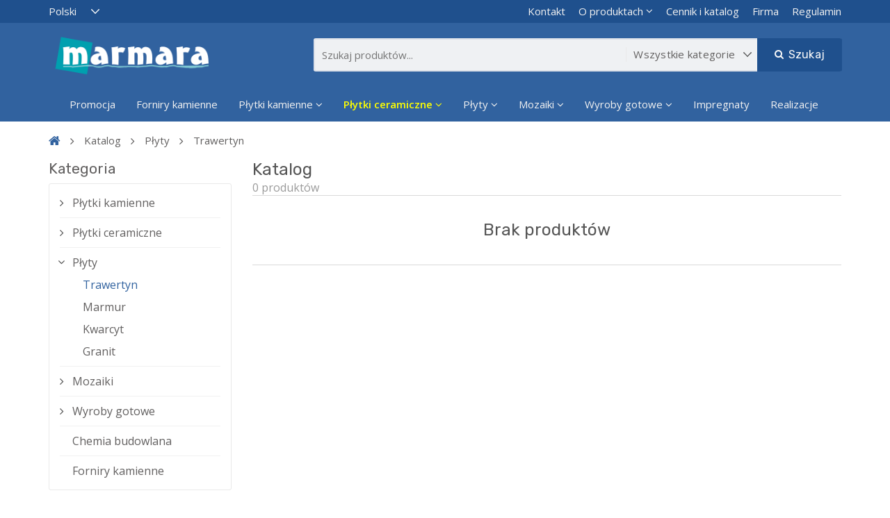

--- FILE ---
content_type: text/html; charset=UTF-8
request_url: https://marmara.pl/pl/products?category=travertine&sort=latest
body_size: 11845
content:
<!DOCTYPE html>
<html lang="pl">
    <head>
		<!-- Global site tag (gtag.js) - Google Analytics -->
		<script async src="https://www.googletagmanager.com/gtag/js?id=UA-206491644-1"></script>
		<script>
		  window.dataLayer = window.dataLayer || [];
		  function gtag(){dataLayer.push(arguments);}
		  gtag('js', new Date());

		  gtag('config', 'UA-206491644-1');
		</script>
        <meta charset="UTF-8">
        
        <!-- Google Tag Manager -->
<script>(function(w,d,s,l,i){w[l]=w[l]||[];w[l].push({'gtm.start':
new Date().getTime(),event:'gtm.js'});var f=d.getElementsByTagName(s)[0],
j=d.createElement(s),dl=l!='dataLayer'?'&l='+l:'';j.async=true;j.src=
'https://www.googletagmanager.com/gtm.js?id='+i+dl;f.parentNode.insertBefore(j,f);
})(window,document,'script','dataLayer','GTM-56FTPGT');</script>
<!-- End Google Tag Manager -->
        
        <meta name="viewport" content="width=device-width, initial-scale=1">
				<title>
                                        Katalog
     - Marmara
                    </title>
			
		<meta name="description" content="" />
        <meta name="csrf-token" content="y2lWm9oT1uJwro5khMoA1HS5MwYJWLSmqP5oCqd1">

        
        <link href="https://fonts.googleapis.com/css?family=Open+Sans:400,600|Rubik:400,500" rel="stylesheet">

                    <link rel="stylesheet" href="https://marmara.pl/themes/storefront/public/css/app.css?v=697dca31498b0">
        
        <link rel="shortcut icon" href="" type="image/x-icon">

        
        

        <script>
            window.FleetCart = {
                csrfToken: 'y2lWm9oT1uJwro5khMoA1HS5MwYJWLSmqP5oCqd1',
                stripePublishableKey: '',
                langs: {
                    'storefront::products.loading': 'Loading...',
                },
            };
        </script>

        
        <script type="text/javascript">
    var Ziggy = {
        namedRoutes: {"debugbar.openhandler":{"uri":"_debugbar\/open","methods":["GET","HEAD"],"domain":null},"debugbar.clockwork":{"uri":"_debugbar\/clockwork\/{id}","methods":["GET","HEAD"],"domain":null},"debugbar.telescope":{"uri":"_debugbar\/telescope\/{id}","methods":["GET","HEAD"],"domain":null},"debugbar.assets.css":{"uri":"_debugbar\/assets\/stylesheets","methods":["GET","HEAD"],"domain":null},"debugbar.assets.js":{"uri":"_debugbar\/assets\/javascript","methods":["GET","HEAD"],"domain":null},"debugbar.cache.delete":{"uri":"_debugbar\/cache\/{key}\/{tags?}","methods":["DELETE"],"domain":null},"admin.translations.index":{"uri":"pl\/admin\/translations","methods":["GET","HEAD"],"domain":null},"admin.translations.update":{"uri":"pl\/admin\/translations\/{key}","methods":["PUT"],"domain":null},"admin.settings.edit":{"uri":"pl\/admin\/settings","methods":["GET","HEAD"],"domain":null},"admin.settings.update":{"uri":"pl\/admin\/settings","methods":["PUT"],"domain":null},"admin.dashboard.index":{"uri":"pl\/admin","methods":["GET","HEAD"],"domain":null},"admin.sales_analytics.index":{"uri":"pl\/admin\/sales-analytics","methods":["GET","HEAD"],"domain":null},"admin.categories.tree":{"uri":"pl\/admin\/categories\/tree","methods":["GET","HEAD"],"domain":null},"admin.categories.tree.update":{"uri":"pl\/admin\/categories\/tree","methods":["PUT"],"domain":null},"admin.categories.index":{"uri":"pl\/admin\/categories","methods":["GET","HEAD"],"domain":null},"admin.categories.store":{"uri":"pl\/admin\/categories","methods":["POST"],"domain":null},"admin.categories.show":{"uri":"pl\/admin\/categories\/{id}","methods":["GET","HEAD"],"domain":null},"admin.categories.update":{"uri":"pl\/admin\/categories\/{id}","methods":["PUT"],"domain":null},"admin.categories.destroy":{"uri":"pl\/admin\/categories\/{id}","methods":["DELETE"],"domain":null},"admin.media.index":{"uri":"pl\/admin\/media","methods":["GET","HEAD"],"domain":null},"admin.media.store":{"uri":"pl\/admin\/media","methods":["POST"],"domain":null},"admin.media.destroy":{"uri":"pl\/admin\/media\/{ids?}","methods":["DELETE"],"domain":null},"admin.file_manager.index":{"uri":"pl\/admin\/file-manager","methods":["GET","HEAD"],"domain":null},"admin.menus.index":{"uri":"pl\/admin\/menus","methods":["GET","HEAD"],"domain":null},"admin.menus.create":{"uri":"pl\/admin\/menus\/create","methods":["GET","HEAD"],"domain":null},"admin.menus.store":{"uri":"pl\/admin\/menus","methods":["POST"],"domain":null},"admin.menus.edit":{"uri":"pl\/admin\/menus\/{id}\/edit","methods":["GET","HEAD"],"domain":null},"admin.menus.update":{"uri":"pl\/admin\/menus\/{id}","methods":["PUT"],"domain":null},"admin.menus.destroy":{"uri":"pl\/admin\/menus\/{ids?}","methods":["DELETE"],"domain":null},"admin.menus.items.create":{"uri":"pl\/admin\/menus\/{menuId}\/items\/create","methods":["GET","HEAD"],"domain":null},"admin.menus.items.store":{"uri":"pl\/admin\/menus\/{menuId}\/items","methods":["POST"],"domain":null},"admin.menus.items.edit":{"uri":"pl\/admin\/menus\/{menuId}\/items\/{id}\/edit","methods":["GET","HEAD"],"domain":null},"admin.menus.items.update":{"uri":"pl\/admin\/menus\/{menuId}\/items\/{id}","methods":["PUT"],"domain":null},"admin.menus.items.destroy":{"uri":"pl\/admin\/menus\/items\/{id}","methods":["DELETE"],"domain":null},"admin.menus.items.order.update":{"uri":"pl\/admin\/menus\/items\/order","methods":["PUT"],"domain":null},"account.dashboard.index":{"uri":"pl\/account","methods":["GET","HEAD"],"domain":null},"account.profile.edit":{"uri":"pl\/account\/profile","methods":["GET","HEAD"],"domain":null},"account.profile.update":{"uri":"pl\/account\/profile","methods":["PUT"],"domain":null},"account.orders.index":{"uri":"pl\/account\/orders","methods":["GET","HEAD"],"domain":null},"account.orders.show":{"uri":"pl\/account\/orders\/{id}","methods":["GET","HEAD"],"domain":null},"account.wishlist.index":{"uri":"pl\/account\/wishlist","methods":["GET","HEAD"],"domain":null},"account.wishlist.destroy":{"uri":"pl\/account\/wishlist\/{productId}","methods":["DELETE"],"domain":null},"account.reviews.index":{"uri":"pl\/account\/reviews","methods":["GET","HEAD"],"domain":null},"admin.products.index":{"uri":"pl\/admin\/products","methods":["GET","HEAD"],"domain":null},"admin.products.sort":{"uri":"pl\/admin\/products\/sort","methods":["GET","HEAD"],"domain":null},"admin.products.sort.save":{"uri":"pl\/admin\/products\/sort","methods":["POST"],"domain":null},"admin.products.create":{"uri":"pl\/admin\/products\/create\/{copy?}","methods":["GET","HEAD"],"domain":null},"admin.products.store":{"uri":"pl\/admin\/products","methods":["POST"],"domain":null},"admin.products.edit":{"uri":"pl\/admin\/products\/{id}\/edit","methods":["GET","HEAD"],"domain":null},"admin.products.update":{"uri":"pl\/admin\/products\/{id}","methods":["PUT"],"domain":null},"admin.products.destroy":{"uri":"pl\/admin\/products\/{ids}","methods":["DELETE"],"domain":null},"admin.products.sync":{"uri":"pl\/admin\/products\/sync\/{id?}","methods":["GET","HEAD"],"domain":null},"products.promo":{"uri":"pl\/promocja","methods":["GET","HEAD"],"domain":null},"products.index":{"uri":"pl\/products","methods":["GET","HEAD"],"domain":null},"products.show":{"uri":"pl\/products\/{slug}","methods":["GET","HEAD"],"domain":null},"admin.login":{"uri":"pl\/admin\/login","methods":["GET","HEAD"],"domain":null},"admin.login.post":{"uri":"pl\/admin\/login","methods":["POST"],"domain":null},"admin.logout":{"uri":"pl\/admin\/logout","methods":["GET","HEAD"],"domain":null},"admin.reset":{"uri":"pl\/admin\/password\/reset","methods":["GET","HEAD"],"domain":null},"admin.reset.post":{"uri":"pl\/admin\/password\/reset","methods":["POST"],"domain":null},"admin.reset.complete":{"uri":"pl\/admin\/password\/reset\/{email}\/{code}","methods":["GET","HEAD"],"domain":null},"admin.reset.complete.post":{"uri":"pl\/admin\/password\/reset\/{email}\/{code}","methods":["POST"],"domain":null},"admin.users.index":{"uri":"pl\/admin\/users","methods":["GET","HEAD"],"domain":null},"admin.users.create":{"uri":"pl\/admin\/users\/create","methods":["GET","HEAD"],"domain":null},"admin.users.store":{"uri":"pl\/admin\/users","methods":["POST"],"domain":null},"admin.users.edit":{"uri":"pl\/admin\/users\/{id}\/edit","methods":["GET","HEAD"],"domain":null},"admin.users.update":{"uri":"pl\/admin\/users\/{id}\/edit","methods":["PUT"],"domain":null},"admin.users.destroy":{"uri":"pl\/admin\/users\/{ids?}","methods":["DELETE"],"domain":null},"admin.users.reset_password":{"uri":"pl\/admin\/users\/{id}\/reset-password","methods":["GET","HEAD"],"domain":null},"admin.roles.index":{"uri":"pl\/admin\/roles","methods":["GET","HEAD"],"domain":null},"admin.roles.create":{"uri":"pl\/admin\/roles\/create","methods":["GET","HEAD"],"domain":null},"admin.roles.store":{"uri":"pl\/admin\/roles","methods":["POST"],"domain":null},"admin.roles.edit":{"uri":"pl\/admin\/roles\/{id}\/edit","methods":["GET","HEAD"],"domain":null},"admin.roles.update":{"uri":"pl\/admin\/roles\/{id}\/edit","methods":["PUT"],"domain":null},"admin.roles.destroy":{"uri":"pl\/admin\/roles\/{ids?}","methods":["DELETE"],"domain":null},"admin.profile.edit":{"uri":"pl\/admin\/profile","methods":["GET","HEAD"],"domain":null},"admin.profile.update":{"uri":"pl\/admin\/profile","methods":["PUT"],"domain":null},"login":{"uri":"pl\/login","methods":["GET","HEAD"],"domain":null},"login.post":{"uri":"pl\/login","methods":["POST"],"domain":null},"login.redirect":{"uri":"pl\/login\/{provider}","methods":["GET","HEAD"],"domain":null},"login.callback":{"uri":"pl\/login\/{provider}\/callback","methods":["GET","HEAD"],"domain":null},"logout":{"uri":"pl\/logout","methods":["GET","HEAD"],"domain":null},"register":{"uri":"pl\/register","methods":["GET","HEAD"],"domain":null},"register.post":{"uri":"pl\/register","methods":["POST"],"domain":null},"reset":{"uri":"pl\/password\/reset","methods":["GET","HEAD"],"domain":null},"reset.post":{"uri":"pl\/password\/reset","methods":["POST"],"domain":null},"reset.complete":{"uri":"pl\/password\/reset\/{email}\/{code}","methods":["GET","HEAD"],"domain":null},"reset.complete.post":{"uri":"pl\/password\/reset\/{email}\/{code}","methods":["POST"],"domain":null},"admin.transactions.index":{"uri":"pl\/admin\/transactions","methods":["GET","HEAD"],"domain":null},"admin.taxes.index":{"uri":"pl\/admin\/taxes","methods":["GET","HEAD"],"domain":null},"admin.taxes.create":{"uri":"pl\/admin\/taxes\/create","methods":["GET","HEAD"],"domain":null},"admin.taxes.store":{"uri":"pl\/admin\/taxes","methods":["POST"],"domain":null},"admin.taxes.edit":{"uri":"pl\/admin\/taxes\/{id}\/edit","methods":["GET","HEAD"],"domain":null},"admin.taxes.update":{"uri":"pl\/admin\/taxes\/{id}","methods":["PUT"],"domain":null},"admin.taxes.destroy":{"uri":"pl\/admin\/taxes\/{ids?}","methods":["DELETE"],"domain":null},"cart.taxes.store":{"uri":"pl\/cart\/taxes","methods":["POST"],"domain":null},"admin.sliders.index":{"uri":"pl\/admin\/sliders","methods":["GET","HEAD"],"domain":null},"admin.sliders.create":{"uri":"pl\/admin\/sliders\/create","methods":["GET","HEAD"],"domain":null},"admin.sliders.store":{"uri":"pl\/admin\/sliders","methods":["POST"],"domain":null},"admin.sliders.edit":{"uri":"pl\/admin\/sliders\/{id}\/edit","methods":["GET","HEAD"],"domain":null},"admin.sliders.update":{"uri":"pl\/admin\/sliders\/{id}","methods":["PUT"],"domain":null},"admin.sliders.destroy":{"uri":"pl\/admin\/sliders\/{ids?}","methods":["DELETE"],"domain":null},"admin.slider_options.index":{"uri":"pl\/admin\/slider-options","methods":["GET","HEAD"],"domain":null},"admin.slider_options.create":{"uri":"pl\/admin\/slider-options\/create","methods":["GET","HEAD"],"domain":null},"admin.slider_options.store":{"uri":"pl\/admin\/slider-options","methods":["POST"],"domain":null},"admin.slider_options.edit":{"uri":"pl\/admin\/slider-options\/{id}\/edit","methods":["GET","HEAD"],"domain":null},"admin.slider_options.update":{"uri":"pl\/admin\/slider-options\/{id}","methods":["PUT"],"domain":null},"admin.slider_options.destroy":{"uri":"pl\/admin\/slider-options\/{ids?}","methods":["DELETE"],"domain":null},"admin.reviews.index":{"uri":"pl\/admin\/reviews","methods":["GET","HEAD"],"domain":null},"admin.reviews.edit":{"uri":"pl\/admin\/reviews\/{id}\/edit","methods":["GET","HEAD"],"domain":null},"admin.reviews.update":{"uri":"pl\/admin\/reviews\/{id}","methods":["PUT"],"domain":null},"admin.reviews.destroy":{"uri":"pl\/admin\/reviews\/{ids?}","methods":["DELETE"],"domain":null},"admin.products.reviews.index":{"uri":"pl\/admin\/products\/{productId}\/reviews","methods":["GET","HEAD"],"domain":null},"products.reviews.store":{"uri":"pl\/products\/{productId}\/reviews","methods":["POST"],"domain":null},"admin.reports.index":{"uri":"pl\/admin\/reports","methods":["GET","HEAD"],"domain":null},"admin.orders.index":{"uri":"pl\/admin\/orders","methods":["GET","HEAD"],"domain":null},"admin.orders.show":{"uri":"pl\/admin\/orders\/{id}","methods":["GET","HEAD"],"domain":null},"admin.orders.status.update":{"uri":"pl\/admin\/orders\/{order}\/status","methods":["PUT"],"domain":null},"admin.orders.email.store":{"uri":"pl\/admin\/orders\/{order}\/email","methods":["POST"],"domain":null},"admin.orders.print.show":{"uri":"pl\/admin\/orders\/{order}\/print","methods":["GET","HEAD"],"domain":null},"admin.options.index":{"uri":"pl\/admin\/options","methods":["GET","HEAD"],"domain":null},"admin.options.create":{"uri":"pl\/admin\/options\/create","methods":["GET","HEAD"],"domain":null},"admin.options.store":{"uri":"pl\/admin\/options","methods":["POST"],"domain":null},"admin.options.show":{"uri":"pl\/admin\/options\/{id}","methods":["GET","HEAD"],"domain":null},"admin.options.edit":{"uri":"pl\/admin\/options\/{id}\/edit","methods":["GET","HEAD"],"domain":null},"admin.options.update":{"uri":"pl\/admin\/options\/{id}","methods":["PUT"],"domain":null},"admin.options.destroy":{"uri":"pl\/admin\/options\/{ids}","methods":["DELETE"],"domain":null},"admin.currency_rates.index":{"uri":"pl\/admin\/currency-rates","methods":["GET","HEAD"],"domain":null},"admin.currency_rates.edit":{"uri":"pl\/admin\/currency-rates\/{id}\/edit","methods":["GET","HEAD"],"domain":null},"admin.currency_rates.update":{"uri":"pl\/admin\/currency-rates\/{id}","methods":["PUT"],"domain":null},"admin.currency_rates.refresh":{"uri":"pl\/admin\/currency-rates\/refresh","methods":["GET","HEAD"],"domain":null},"current_currency.store":{"uri":"pl\/current-currency\/{code}","methods":["GET","HEAD"],"domain":null},"admin.coupons.index":{"uri":"pl\/admin\/coupons","methods":["GET","HEAD"],"domain":null},"admin.coupons.create":{"uri":"pl\/admin\/coupons\/create","methods":["GET","HEAD"],"domain":null},"admin.coupons.store":{"uri":"pl\/admin\/coupons","methods":["POST"],"domain":null},"admin.coupons.edit":{"uri":"pl\/admin\/coupons\/{id}\/edit","methods":["GET","HEAD"],"domain":null},"admin.coupons.update":{"uri":"pl\/admin\/coupons\/{id}","methods":["PUT"],"domain":null},"admin.coupons.destroy":{"uri":"pl\/admin\/coupons\/{ids?}","methods":["DELETE"],"domain":null},"cart.coupon.store":{"uri":"pl\/cart\/coupon","methods":["POST"],"domain":null},"contact.create":{"uri":"pl\/contact","methods":["GET","HEAD"],"domain":null},"contact.store":{"uri":"pl\/contact","methods":["POST"],"domain":null},"compare.index":{"uri":"pl\/compare","methods":["GET","HEAD"],"domain":null},"compare.store":{"uri":"pl\/compare","methods":["POST"],"domain":null},"compare.destroy":{"uri":"pl\/compare\/{id}","methods":["DELETE"],"domain":null},"checkout.create":{"uri":"pl\/checkout","methods":["GET","HEAD"],"domain":null},"checkout.store":{"uri":"pl\/checkout","methods":["POST"],"domain":null},"checkout.complete.store":{"uri":"pl\/checkout\/complete\/{orderId}\/{paymentGateway}","methods":["GET","HEAD"],"domain":null},"checkout.complete.show":{"uri":"pl\/checkout\/complete","methods":["GET","HEAD"],"domain":null},"checkout.payment_canceled.store":{"uri":"pl\/checkout\/payment-canceled\/{orderId}","methods":["GET","HEAD"],"domain":null},"cart.index":{"uri":"pl\/cart","methods":["GET","HEAD"],"domain":null},"cart.items.store":{"uri":"pl\/cart\/items","methods":["POST"],"domain":null},"cart.items.update":{"uri":"pl\/cart\/items\/{cartItemId}","methods":["PUT"],"domain":null},"cart.items.destroy":{"uri":"pl\/cart\/items\/{cartItemId}","methods":["DELETE"],"domain":null},"cart.shipping_method.store":{"uri":"pl\/cart\/shipping-method","methods":["POST"],"domain":null},"admin.attributes.index":{"uri":"pl\/admin\/attributes","methods":["GET","HEAD"],"domain":null},"admin.attributes.create":{"uri":"pl\/admin\/attributes\/create","methods":["GET","HEAD"],"domain":null},"admin.attributes.store":{"uri":"pl\/admin\/attributes","methods":["POST"],"domain":null},"admin.attributes.edit":{"uri":"pl\/admin\/attributes\/{id}\/edit","methods":["GET","HEAD"],"domain":null},"admin.attributes.update":{"uri":"pl\/admin\/attributes\/{id}","methods":["PUT"],"domain":null},"admin.attributes.destroy":{"uri":"pl\/admin\/attributes\/{ids?}","methods":["DELETE"],"domain":null},"admin.attribute_sets.index":{"uri":"pl\/admin\/attributes-sets","methods":["GET","HEAD"],"domain":null},"admin.attribute_sets.create":{"uri":"pl\/admin\/attributes-sets\/create","methods":["GET","HEAD"],"domain":null},"admin.attribute_sets.store":{"uri":"pl\/admin\/attributes-sets","methods":["POST"],"domain":null},"admin.attribute_sets.edit":{"uri":"pl\/admin\/attributes-sets\/{id}\/edit","methods":["GET","HEAD"],"domain":null},"admin.attribute_sets.update":{"uri":"pl\/admin\/attributes-sets\/{id}","methods":["PUT"],"domain":null},"admin.attribute_sets.destroy":{"uri":"pl\/admin\/attributes-sets\/{ids?}","methods":["DELETE"],"domain":null},"wishlist.store":{"uri":"pl\/wishlist","methods":["POST"],"domain":null},"countries.states.index":{"uri":"pl\/countries\/{code}\/states","methods":["GET","HEAD"],"domain":null},"admin.realizacjas.index":{"uri":"pl\/admin\/realizacje","methods":["GET","HEAD"],"domain":null},"admin.realizacjas.create":{"uri":"pl\/admin\/realizacje\/create","methods":["GET","HEAD"],"domain":null},"admin.realizacjas.store":{"uri":"pl\/admin\/realizacje","methods":["POST"],"domain":null},"admin.realizacjas.edit":{"uri":"pl\/admin\/realizacje\/{id}\/edit","methods":["GET","HEAD"],"domain":null},"admin.realizacjas.update":{"uri":"pl\/admin\/realizacje\/{id}\/edit","methods":["PUT"],"domain":null},"admin.realizacjas.destroy":{"uri":"pl\/admin\/realizacje\/{ids?}","methods":["DELETE"],"domain":null},"admin.pages.index":{"uri":"pl\/admin\/pages","methods":["GET","HEAD"],"domain":null},"admin.pages.create":{"uri":"pl\/admin\/pages\/create","methods":["GET","HEAD"],"domain":null},"admin.pages.store":{"uri":"pl\/admin\/pages","methods":["POST"],"domain":null},"admin.pages.edit":{"uri":"pl\/admin\/pages\/{id}\/edit","methods":["GET","HEAD"],"domain":null},"admin.pages.update":{"uri":"pl\/admin\/pages\/{id}\/edit","methods":["PUT"],"domain":null},"admin.pages.destroy":{"uri":"pl\/admin\/pages\/{ids?}","methods":["DELETE"],"domain":null},"home":{"uri":"pl","methods":["GET","HEAD"],"domain":null},"admin.storefront.settings.edit":{"uri":"pl\/admin\/storefront","methods":["GET","HEAD"],"domain":null},"admin.storefront.settings.update":{"uri":"pl\/admin\/storefront","methods":["PUT"],"domain":null},"products.quick_view.show":{"uri":"pl\/products\/{slug}\/quick-view","methods":["GET","HEAD"],"domain":null}},
        baseUrl: 'https://marmara.pl/',
        baseProtocol: 'https',
        baseDomain: 'marmara.pl',
        basePort: false,
        defaultParameters: []
    };

    (function webpackUniversalModuleDefinition(root, factory) {
	if(typeof exports === 'object' && typeof module === 'object')
		module.exports = factory();
	else if(typeof define === 'function' && define.amd)
		define("route", [], factory);
	else if(typeof exports === 'object')
		exports["route"] = factory();
	else
		root["route"] = factory();
})(this, function() {
return /******/ (function(modules) { // webpackBootstrap
/******/ 	// The module cache
/******/ 	var installedModules = {};
/******/
/******/ 	// The require function
/******/ 	function __webpack_require__(moduleId) {
/******/
/******/ 		// Check if module is in cache
/******/ 		if(installedModules[moduleId]) {
/******/ 			return installedModules[moduleId].exports;
/******/ 		}
/******/ 		// Create a new module (and put it into the cache)
/******/ 		var module = installedModules[moduleId] = {
/******/ 			i: moduleId,
/******/ 			l: false,
/******/ 			exports: {}
/******/ 		};
/******/
/******/ 		// Execute the module function
/******/ 		modules[moduleId].call(module.exports, module, module.exports, __webpack_require__);
/******/
/******/ 		// Flag the module as loaded
/******/ 		module.l = true;
/******/
/******/ 		// Return the exports of the module
/******/ 		return module.exports;
/******/ 	}
/******/
/******/
/******/ 	// expose the modules object (__webpack_modules__)
/******/ 	__webpack_require__.m = modules;
/******/
/******/ 	// expose the module cache
/******/ 	__webpack_require__.c = installedModules;
/******/
/******/ 	// define getter function for harmony exports
/******/ 	__webpack_require__.d = function(exports, name, getter) {
/******/ 		if(!__webpack_require__.o(exports, name)) {
/******/ 			Object.defineProperty(exports, name, { enumerable: true, get: getter });
/******/ 		}
/******/ 	};
/******/
/******/ 	// define __esModule on exports
/******/ 	__webpack_require__.r = function(exports) {
/******/ 		if(typeof Symbol !== 'undefined' && Symbol.toStringTag) {
/******/ 			Object.defineProperty(exports, Symbol.toStringTag, { value: 'Module' });
/******/ 		}
/******/ 		Object.defineProperty(exports, '__esModule', { value: true });
/******/ 	};
/******/
/******/ 	// create a fake namespace object
/******/ 	// mode & 1: value is a module id, require it
/******/ 	// mode & 2: merge all properties of value into the ns
/******/ 	// mode & 4: return value when already ns object
/******/ 	// mode & 8|1: behave like require
/******/ 	__webpack_require__.t = function(value, mode) {
/******/ 		if(mode & 1) value = __webpack_require__(value);
/******/ 		if(mode & 8) return value;
/******/ 		if((mode & 4) && typeof value === 'object' && value && value.__esModule) return value;
/******/ 		var ns = Object.create(null);
/******/ 		__webpack_require__.r(ns);
/******/ 		Object.defineProperty(ns, 'default', { enumerable: true, value: value });
/******/ 		if(mode & 2 && typeof value != 'string') for(var key in value) __webpack_require__.d(ns, key, function(key) { return value[key]; }.bind(null, key));
/******/ 		return ns;
/******/ 	};
/******/
/******/ 	// getDefaultExport function for compatibility with non-harmony modules
/******/ 	__webpack_require__.n = function(module) {
/******/ 		var getter = module && module.__esModule ?
/******/ 			function getDefault() { return module['default']; } :
/******/ 			function getModuleExports() { return module; };
/******/ 		__webpack_require__.d(getter, 'a', getter);
/******/ 		return getter;
/******/ 	};
/******/
/******/ 	// Object.prototype.hasOwnProperty.call
/******/ 	__webpack_require__.o = function(object, property) { return Object.prototype.hasOwnProperty.call(object, property); };
/******/
/******/ 	// __webpack_public_path__
/******/ 	__webpack_require__.p = "";
/******/
/******/
/******/ 	// Load entry module and return exports
/******/ 	return __webpack_require__(__webpack_require__.s = 0);
/******/ })
/************************************************************************/
/******/ ([
/* 0 */
/***/ (function(module, __webpack_exports__, __webpack_require__) {

"use strict";
__webpack_require__.r(__webpack_exports__);

// CONCATENATED MODULE: ./src/js/UrlBuilder.js
var _createClass = function () { function defineProperties(target, props) { for (var i = 0; i < props.length; i++) { var descriptor = props[i]; descriptor.enumerable = descriptor.enumerable || false; descriptor.configurable = true; if ("value" in descriptor) descriptor.writable = true; Object.defineProperty(target, descriptor.key, descriptor); } } return function (Constructor, protoProps, staticProps) { if (protoProps) defineProperties(Constructor.prototype, protoProps); if (staticProps) defineProperties(Constructor, staticProps); return Constructor; }; }();

function _classCallCheck(instance, Constructor) { if (!(instance instanceof Constructor)) { throw new TypeError("Cannot call a class as a function"); } }

var UrlBuilder = function () {
    function UrlBuilder(name, absolute, ziggyObject) {
        _classCallCheck(this, UrlBuilder);

        this.name = name;
        this.ziggy = ziggyObject;
        this.route = this.ziggy.namedRoutes[this.name];

        if (typeof this.name === 'undefined') {
            throw new Error('Ziggy Error: You must provide a route name');
        } else if (typeof this.route === 'undefined') {
            throw new Error('Ziggy Error: route \'' + this.name + '\' is not found in the route list');
        }

        this.absolute = typeof absolute === 'undefined' ? true : absolute;
        this.domain = this.setDomain();
        this.path = this.route.uri.replace(/^\//, '');
    }

    _createClass(UrlBuilder, [{
        key: 'setDomain',
        value: function setDomain() {
            if (!this.absolute) return '/';

            if (!this.route.domain) return this.ziggy.baseUrl.replace(/\/?$/, '/');

            var host = (this.route.domain || this.ziggy.baseDomain).replace(/\/+$/, '');

            if (this.ziggy.basePort && host.replace(/\/+$/, '') === this.ziggy.baseDomain.replace(/\/+$/, '')) host = this.ziggy.baseDomain + ':' + this.ziggy.basePort;

            return this.ziggy.baseProtocol + '://' + host + '/';
        }
    }, {
        key: 'construct',
        value: function construct() {
            return this.domain + this.path;
        }
    }]);

    return UrlBuilder;
}();

/* harmony default export */ var js_UrlBuilder = (UrlBuilder);
// CONCATENATED MODULE: ./src/js/route.js
/* harmony export (binding) */ __webpack_require__.d(__webpack_exports__, "default", function() { return route; });
var _extends = Object.assign || function (target) { for (var i = 1; i < arguments.length; i++) { var source = arguments[i]; for (var key in source) { if (Object.prototype.hasOwnProperty.call(source, key)) { target[key] = source[key]; } } } return target; };

var _typeof = typeof Symbol === "function" && typeof Symbol.iterator === "symbol" ? function (obj) { return typeof obj; } : function (obj) { return obj && typeof Symbol === "function" && obj.constructor === Symbol && obj !== Symbol.prototype ? "symbol" : typeof obj; };

var route_createClass = function () { function defineProperties(target, props) { for (var i = 0; i < props.length; i++) { var descriptor = props[i]; descriptor.enumerable = descriptor.enumerable || false; descriptor.configurable = true; if ("value" in descriptor) descriptor.writable = true; Object.defineProperty(target, descriptor.key, descriptor); } } return function (Constructor, protoProps, staticProps) { if (protoProps) defineProperties(Constructor.prototype, protoProps); if (staticProps) defineProperties(Constructor, staticProps); return Constructor; }; }();

function route_classCallCheck(instance, Constructor) { if (!(instance instanceof Constructor)) { throw new TypeError("Cannot call a class as a function"); } }

function _possibleConstructorReturn(self, call) { if (!self) { throw new ReferenceError("this hasn't been initialised - super() hasn't been called"); } return call && (typeof call === "object" || typeof call === "function") ? call : self; }

function _inherits(subClass, superClass) { if (typeof superClass !== "function" && superClass !== null) { throw new TypeError("Super expression must either be null or a function, not " + typeof superClass); } subClass.prototype = Object.create(superClass && superClass.prototype, { constructor: { value: subClass, enumerable: false, writable: true, configurable: true } }); if (superClass) Object.setPrototypeOf ? Object.setPrototypeOf(subClass, superClass) : subClass.__proto__ = superClass; }



var route_Router = function (_String) {
    _inherits(Router, _String);

    function Router(name, params, absolute) {
        var customZiggy = arguments.length > 3 && arguments[3] !== undefined ? arguments[3] : null;

        route_classCallCheck(this, Router);

        var _this = _possibleConstructorReturn(this, (Router.__proto__ || Object.getPrototypeOf(Router)).call(this));

        _this.name = name;
        _this.absolute = absolute;
        _this.ziggy = customZiggy ? customZiggy : Ziggy;
        _this.template = _this.name ? new js_UrlBuilder(name, absolute, _this.ziggy).construct() : '', _this.urlParams = _this.normalizeParams(params);
        _this.queryParams = _this.normalizeParams(params);
        return _this;
    }

    route_createClass(Router, [{
        key: 'normalizeParams',
        value: function normalizeParams(params) {
            if (typeof params === 'undefined') return {};

            // If you passed in a string or integer, wrap it in an array
            params = (typeof params === 'undefined' ? 'undefined' : _typeof(params)) !== 'object' ? [params] : params;

            // If the tags object contains an ID and there isn't an ID param in the
            // url template, they probably passed in a single model object and we should
            // wrap this in an array. This could be slightly dangerous and I want to find
            // a better solution for this rare case.

            if (params.hasOwnProperty('id') && this.template.indexOf('{id}') == -1) {
                params = [params.id];
            }

            this.numericParamIndices = Array.isArray(params);
            return _extends({}, params);
        }
    }, {
        key: 'with',
        value: function _with(params) {
            this.urlParams = this.normalizeParams(params);
            return this;
        }
    }, {
        key: 'withQuery',
        value: function withQuery(params) {
            _extends(this.queryParams, params);
            return this;
        }
    }, {
        key: 'hydrateUrl',
        value: function hydrateUrl() {
            var _this2 = this;

            var tags = this.urlParams,
                paramsArrayKey = 0,
                params = this.template.match(/{([^}]+)}/gi),
                needDefaultParams = false;

            if (params && params.length != Object.keys(tags).length) {
                needDefaultParams = true;
            }

            return this.template.replace(/{([^}]+)}/gi, function (tag, i) {
                var keyName = tag.replace(/\{|\}/gi, '').replace(/\?$/, ''),
                    key = _this2.numericParamIndices ? paramsArrayKey : keyName,
                    defaultParameter = _this2.ziggy.defaultParameters[keyName];

                if (defaultParameter && needDefaultParams) {
                    if (_this2.numericParamIndices) {
                        tags = Object.values(tags);
                        tags.splice(key, 0, defaultParameter);
                    } else {
                        tags[key] = defaultParameter;
                    }
                }

                paramsArrayKey++;
                if (typeof tags[key] !== 'undefined') {
                    delete _this2.queryParams[key];
                    return tags[key].id || encodeURIComponent(tags[key]);
                }
                if (tag.indexOf('?') === -1) {
                    throw new Error('Ziggy Error: \'' + keyName + '\' key is required for route \'' + _this2.name + '\'');
                } else {
                    return '';
                }
            });
        }
    }, {
        key: 'matchUrl',
        value: function matchUrl() {
            var tags = this.urlParams,
                paramsArrayKey = 0;

            var windowUrl = window.location.hostname + (window.location.port ? ':' + window.location.port : '') + window.location.pathname;

            var searchTemplate = this.template.replace(/(\{[^\}]*\})/gi, '[^\/\?]+').split('://')[1];
            var urlWithTrailingSlash = windowUrl.replace(/\/?$/, '/');

            return new RegExp("^" + searchTemplate + "\/$").test(urlWithTrailingSlash);
        }
    }, {
        key: 'constructQuery',
        value: function constructQuery() {
            if (Object.keys(this.queryParams).length === 0) return '';

            var queryString = '?';

            Object.keys(this.queryParams).forEach(function (key, i) {
                if (this.queryParams[key] !== undefined && this.queryParams[key] !== null) {
                    queryString = i === 0 ? queryString : queryString + '&';
                    queryString += key + '=' + encodeURIComponent(this.queryParams[key]);
                }
            }.bind(this));

            return queryString;
        }
    }, {
        key: 'current',
        value: function current() {
            var _this3 = this;

            var name = arguments.length > 0 && arguments[0] !== undefined ? arguments[0] : null;

            var routeNames = Object.keys(this.ziggy.namedRoutes);

            var currentRoute = routeNames.filter(function (name) {
                if (_this3.ziggy.namedRoutes[name].methods.indexOf('GET') === -1) {
                    return false;
                }

                return new Router(name, undefined, undefined, _this3.ziggy).matchUrl();
            })[0];

            if (name) {
                var pattern = new RegExp(name.replace('*', '.*').replace('.', '\.'), 'i');
                return pattern.test(currentRoute);
            }

            return currentRoute;
        }
    }, {
        key: 'parse',
        value: function parse() {
            this.return = this.hydrateUrl() + this.constructQuery();
        }
    }, {
        key: 'url',
        value: function url() {
            this.parse();
            return this.return;
        }
    }, {
        key: 'toString',
        value: function toString() {
            return this.url();
        }
    }, {
        key: 'valueOf',
        value: function valueOf() {
            return this.url();
        }
    }]);

    return Router;
}(String);

function route(name, params, absolute, customZiggy) {
    return new route_Router(name, params, absolute, customZiggy);
};

/***/ })
/******/ ])["default"];
});
</script>    </head>

    <body class="theme-navy-blue default ltr">
    <!-- Google Tag Manager (noscript) -->
<noscript><iframe src="https://www.googletagmanager.com/ns.html?id=GTM-56FTPGT"
height="0" width="0" style="display:none;visibility:hidden"></iframe></noscript>
<!-- End Google Tag Manager (noscript) -->
        <!--[if lt IE 8]>
            <p>You are using an <strong>outdated</strong> browser. Please <a href="http://browsehappy.com/">upgrade your browser</a> to improve your experience.</p>
        <![endif]-->

        <div class="main">
            <div class="wrapper">
                <div class="sidebar">
    <ul class="sidebar-content clearfix">
                    <li>
                <a href="https://marmara.pl/pl/promocja">Promocja</a>

                            </li>
                    <li>
                <a href="https://marmara.pl/pl/products?category=forniry-kamienne">Forniry kamienne</a>

                            </li>
                    <li>
                <a href="https://marmara.pl/pl/products?category=kamie%C5%84-naturalny">Płytki kamienne</a>

                                    <ul>
            <li class="submenu">
            <a href="https://marmara.pl/pl/products?category=marmur">Marmur</a>

                    </li>
            <li class="submenu">
            <a href="https://marmara.pl/pl/products?category=slate">Łupek</a>

                    </li>
            <li class="submenu">
            <a href="https://marmara.pl/pl/products?category=onyx">Onyx</a>

                    </li>
            <li class="submenu">
            <a href="https://marmara.pl/pl/products?category=granite">Granit</a>

                    </li>
            <li class="submenu">
            <a href="https://marmara.pl/pl/products?category=travertin">Trawertyn</a>

                    </li>
    </ul>
                            </li>
                    <li>
                <a href="https://marmara.pl/pl/products?category=ceramic-tiles">Płytki ceramiczne</a>

                                    <ul>
            <li class="submenu">
            <a href="https://marmara.pl/pl/products?category=do-wewnatrz">Do wewnątrz</a>

                    </li>
            <li class="submenu">
            <a href="https://marmara.pl/pl/products?category=na-zewnatrz">Na zewnątrz</a>

                    </li>
    </ul>
                            </li>
                    <li>
                <a href="https://marmara.pl/pl/products?category=plyty">Płyty</a>

                                    <ul>
            <li class="submenu">
            <a href="https://marmara.pl/pl/products?category=travertine">Trawertyn</a>

                    </li>
            <li class="submenu">
            <a href="https://marmara.pl/pl/products?category=marble">Marmur</a>

                    </li>
            <li class="submenu">
            <a href="https://marmara.pl/pl/products?category=quartzite">Kwarcyt</a>

                    </li>
            <li class="submenu">
            <a href="https://marmara.pl/pl/products?category=granit-mh3wLMgP">Granit</a>

                    </li>
    </ul>
                            </li>
                    <li>
                <a href="https://marmara.pl/pl/products?category=mosaics">Mozaiki</a>

                                    <ul>
            <li class="submenu">
            <a href="https://marmara.pl/pl/products?category=glass-mosaic">Mozaiki szklane</a>

                    </li>
            <li class="submenu">
            <a href="https://marmara.pl/pl/products?category=stone-mosaic">Mozaiki kamienne</a>

                    </li>
            <li class="submenu">
            <a href="https://marmara.pl/pl/products?category=mixed-mosaics">Mozaiki mieszane</a>

                    </li>
    </ul>
                            </li>
                    <li>
                <a href="https://marmara.pl/pl/products?category=finished-goods">Wyroby gotowe</a>

                                    <ul>
            <li class="submenu">
            <a href="https://marmara.pl/pl/products?category=toalety">Toalety</a>

                    </li>
            <li class="submenu">
            <a href="https://marmara.pl/pl/products?category=plinths">Cokoły</a>

                    </li>
            <li class="submenu">
            <a href="https://marmara.pl/pl/products?category=strips">Listwy</a>

                    </li>
            <li class="submenu">
            <a href="https://marmara.pl/pl/products?category=sinks">Umywalki</a>

                    </li>
            <li class="submenu">
            <a href="https://marmara.pl/pl/products?category=stairs">Schody</a>

                    </li>
    </ul>
                            </li>
                    <li>
                <a href="https://marmara.pl/pl/products?category=construction-chemicals">Impregnaty</a>

                            </li>
                    <li>
                <a href="https://marmara.pl/pl/realizacje">Realizacje</a>

                            </li>
                    <li>
                <a href="https://marmara.pl/pl/firma">Regulamin Sklepu internetowego</a>

                            </li>
            </ul>
</div>
                <div class="top-nav">
    <div class="container">
        <div class="top-nav-wrapper clearfix">
            <div class="top-nav-left pull-left">
                <ul class="list-inline">
                    
                                            <li>
                            <select class="top-nav-select custom-select-white" onchange="location = this.value">
                                                                    <option value="https://marmara.pl/en/products?category=travertine&amp;sort=latest" >
                                        English
                                    </option>
                                                                    <option value="https://marmara.pl/de/products?category=travertine&amp;sort=latest" >
                                        German
                                    </option>
                                                                    <option value="https://marmara.pl/pl/products?category=travertine&amp;sort=latest" selected>
                                        Polski
                                    </option>
                                                            </select>
                        </li>
                                    </ul>
            </div>
            <div class="top-nav-right pull-right">
                <nav class="navbar navbar-default" style="background:transparent;min-height:20px;">
                <ul class="list-inline">
                    <li><a href="https://marmara.pl/pl/contact">Kontakt</a></li>
                                                            <li class="dropdown ">
                    <a href="https://marmara.pl/pl" class="dropdown-toggle" target="_self">
                        O produktach
                    </a>

                                            <ul class="dropdown-menu multi-level">
            <li class="">
            <a href="https://marmara.pl/pl/charakterystyka" class="" target="_self">
                Charakterystyka
            </a>

                    </li>
            <li class="">
            <a href="https://marmara.pl/pl/twardosc" class="" target="_self">
                Twardość
            </a>

                    </li>
            <li class="">
            <a href="https://marmara.pl/pl/montaz" class="" target="_self">
                Montaż
            </a>

                    </li>
            <li class="dropdown-submenu">
            <a href="https://marmara.pl/pl/porady" class="dropdown-toggle" target="_self">
                Porady
            </a>

                            <ul class="dropdown-menu multi-level">
            <li class="">
            <a href="https://marmara.pl/pl/jak-naprawic-pekniete-plytki" class="" target="_self">
                Jak naprawić pęknięte płytki
            </a>

                    </li>
            <li class="">
            <a href="https://marmara.pl/pl/plytki-ceramiczne-w-salonie-alez-oczywiscie" class="" target="_self">
                Płytki ceramiczne w salonie? Ależ oczywiście!
            </a>

                    </li>
    </ul>
                    </li>
    </ul>
                                        </li>
                                        <li class=" ">
                    <a href="https://marmara.pl/pl/cennik-i-katalog" class="" target="_self">
                        Cennik i katalog
                    </a>

                                            <ul class="dropdown-menu multi-level">
    </ul>
                                        </li>
                                        <li class=" ">
                    <a href="https://marmara.pl/pl/firma" class="" target="_self">
                        Firma
                    </a>

                                            <ul class="dropdown-menu multi-level">
    </ul>
                                        </li>
                                        <li class=" ">
                    <a href="https://marmara.pl/pl/regulamin-sklepu-internetowego" class="" target="_self">
                        Regulamin
                    </a>

                                            <ul class="dropdown-menu multi-level">
    </ul>
                                        </li>
                                                           <!-- <li>
                        <a href="https://marmara.pl/pl/compare">
                            Compare (0)
                        </a>
                    </li>

                                            <li><a href="https://marmara.pl/pl/login">Log In</a></li>
                    -->
                </ul>
            </nav>
            </div>
        </div>
    </div>
</div>
                <section class="header-wrapper">
    <div class="header-inner">
        <div class="container">
            <button class="navbar-toggle visible-sm visible-xs pull-left" type="button">
                <span class="top-bar icon-bar"></span>
                <span class="middle-bar icon-bar"></span>
                <span class="bottom-bar icon-bar"></span>
            </button>

            <a href="https://marmara.pl/pl" class="website-logo pull-left">
                                    <img src="https://marmara.pl//storage/media/Yo1wOzmkcePN73X9Vd5JBu3besd3Y0NxrCblfX4B.png" alt="Marmara">
                            </a>

            <!--<div class="user-cart pull-right">
    <div class="dropdown">
        <div class="user-cart-inner dropdown-toggle" data-toggle="dropdown">
            <i class="fa fa-shopping-bag pull-left" aria-hidden="true"></i>

            <span class="cart-count">0</span>

            <div class="cart-amount hidden-sm hidden-xs pull-left">
                <span class="cart-label">My Cart</span>
                <br>
                <span class="cart-price">0,00 zł</span>
            </div>
        </div>

        <div class="dropdown-menu">
            <h5 class="mini-cart-title">My Cart</h5>

            <div class="mini-cart">
                                    <i class="fa fa-shopping-cart" aria-hidden="true"></i>
                    <h3 class="empty-cart">Your cart is empty</h3>
                            </div>

                    </div>
    </div>
</div>-->
            <div class="search-area pull-right">
    <form action="https://marmara.pl/pl/products" method="GET" id="search-box-form">
        <div class="search-box hidden-sm hidden-xs">
            <input type="text" name="query" class="search-box-input" placeholder="Szukaj produktów..." value="">

            <div class="search-box-button">
                <button class="search-box-btn btn btn-primary" type="submit">
                    <i class="fa fa-search" aria-hidden="true"></i>
                    Szukaj
                </button>

                <select name="category" class="select search-box-select custom-select-black">
                    <option value="" selected>Wszystkie kategorie</option>

                                            <option value="kamień-naturalny" >
                            Płytki kamienne
                        </option>
                                            <option value="ceramic-tiles" >
                            Płytki ceramiczne
                        </option>
                                            <option value="mosaics" >
                            Mozaiki
                        </option>
                                            <option value="finished-goods" >
                            Wyroby gotowe
                        </option>
                                            <option value="construction-chemicals" >
                            Chemia budowlana
                        </option>
                                            <option value="plyty" >
                            Płyty
                        </option>
                                            <option value="stone-mosaic" >
                            Mozaiki kamienne
                        </option>
                                            <option value="glass-mosaic" >
                            Mozaiki szklane
                        </option>
                                            <option value="stairs" >
                            Schody
                        </option>
                                            <option value="sinks" >
                            Umywalki
                        </option>
                                            <option value="strips" >
                            Listwy
                        </option>
                                            <option value="plinths" >
                            Cokoły
                        </option>
                                            <option value="mixed-mosaics" >
                            Mozaiki mieszane
                        </option>
                                            <option value="forniry-kamienne" >
                            Forniry kamienne
                        </option>
                                            <option value="toalety" >
                            Toalety
                        </option>
                                    </select>
            </div>
        </div>

        <div class="mobile-search visible-sm visible-xs">
            <div class="dropdown">
                <div class="dropdown-toggle" data-toggle="dropdown">
                    <i class="fa fa-search" aria-hidden="true"></i>
                </div>

                <div class="dropdown-menu">
                    <div class="search-box">
                        <input type="search" name="query" class="search-box-input" placeholder="Szukaj produktów...">

                        <div class="search-box-button">
                            <button type="submit" class="search-box-btn btn btn-primary">
                                <i class="fa fa-search" aria-hidden="true"></i>
                            </button>
                        </div>
                    </div>
                </div>
            </div>
        </div>
    </form>
</div>
        </div>
    </div>
</section>
                <div class="megamenu-wrapper hidden-xs">
        <div class="container">
            <nav class="navbar navbar-default">
                <!--<div class="category-menu-wrapper pull-left hidden-sm ">
    <div class="category-menu-dropdown dropdown-toggle" data-toggle="dropdown">
        <i class="fa fa-bars" aria-hidden="true"></i>
        
    </div>

    <ul class="dropdown-menu vertical-mega-menu">
        <li class=" fluid-menu">

    <a style="" href="https://marmara.pl/pl/promocja" class="" target="_self">
        Promocja
    </a> 

            <ul class="dropdown-menu">
    <li>
        <div class="fluid-menu-content">
                    </div>
    </li>
</ul>
    </li>

<li class=" ">

    <a style="" href="https://marmara.pl/pl/products?category=forniry-kamienne" class="" target="_self">
        Forniry kamienne
    </a> 

            <ul class="dropdown-menu multi-level">
    </ul>
    </li>

<li class="dropdown-cl ">

    <a style="" href="#" class="dropdown-toggle" target="_self">
        Płytki kamienne
    </a> 

            <ul class="dropdown-menu multi-level">
            <li class="">
            <a href="https://marmara.pl/pl/products?category=marmur" class="" target="_self">
                Marmur
            </a>

                    </li>
            <li class="">
            <a href="https://marmara.pl/pl/products?category=slate" class="" target="_self">
                Łupek
            </a>

                    </li>
            <li class="">
            <a href="https://marmara.pl/pl/products?category=onyx" class="" target="_self">
                Onyx
            </a>

                    </li>
            <li class="">
            <a href="https://marmara.pl/pl/products?category=granite" class="" target="_self">
                Granit
            </a>

                    </li>
            <li class="">
            <a href="https://marmara.pl/pl/products?category=travertin" class="" target="_self">
                Trawertyn
            </a>

                    </li>
    </ul>
    </li>

<li class="dropdown-cl ">

    <a style="color:yellow;font-weight:bold;" href="#" class="dropdown-toggle" target="_self">
        Płytki ceramiczne
    </a> 

            <ul class="dropdown-menu multi-level">
            <li class="">
            <a href="https://marmara.pl/pl/products?category=do-wewnatrz" class="" target="_self">
                Do wewnątrz
            </a>

                    </li>
            <li class="">
            <a href="https://marmara.pl/pl/products?category=na-zewnatrz" class="" target="_self">
                Na zewnątrz
            </a>

                    </li>
    </ul>
    </li>

<li class="dropdown-cl ">

    <a style="" href="#" class="dropdown-toggle" target="_self">
        Płyty
    </a> 

            <ul class="dropdown-menu multi-level">
            <li class="">
            <a href="https://marmara.pl/pl/products?category=travertine" class="" target="_self">
                Trawertyn
            </a>

                    </li>
            <li class="">
            <a href="https://marmara.pl/pl/products?category=marble" class="" target="_self">
                Marmur
            </a>

                    </li>
            <li class="">
            <a href="https://marmara.pl/pl/products?category=quartzite" class="" target="_self">
                Kwarcyt
            </a>

                    </li>
            <li class="">
            <a href="https://marmara.pl/pl/products?category=granit-mh3wLMgP" class="" target="_self">
                Granit
            </a>

                    </li>
    </ul>
    </li>

<li class="dropdown-cl ">

    <a style="" href="#" class="dropdown-toggle" target="_self">
        Mozaiki
    </a> 

            <ul class="dropdown-menu multi-level">
            <li class="">
            <a href="https://marmara.pl/pl/products?category=glass-mosaic" class="" target="_self">
                Mozaiki szklane
            </a>

                    </li>
            <li class="">
            <a href="https://marmara.pl/pl/products?category=stone-mosaic" class="" target="_self">
                Mozaiki kamienne
            </a>

                    </li>
            <li class="">
            <a href="https://marmara.pl/pl/products?category=mixed-mosaics" class="" target="_self">
                Mozaiki mieszane
            </a>

                    </li>
    </ul>
    </li>

<li class="dropdown-cl ">

    <a style="" href="#" class="dropdown-toggle" target="_self">
        Wyroby gotowe
    </a> 

            <ul class="dropdown-menu multi-level">
            <li class="">
            <a href="https://marmara.pl/pl/products?category=toalety" class="" target="_self">
                Toalety
            </a>

                    </li>
            <li class="">
            <a href="https://marmara.pl/pl/products?category=plinths" class="" target="_self">
                Cokoły
            </a>

                    </li>
            <li class="">
            <a href="https://marmara.pl/pl/products?category=strips" class="" target="_self">
                Listwy
            </a>

                    </li>
            <li class="">
            <a href="https://marmara.pl/pl/products?category=sinks" class="" target="_self">
                Umywalki
            </a>

                    </li>
            <li class="">
            <a href="https://marmara.pl/pl/products?category=stairs" class="" target="_self">
                Schody
            </a>

                    </li>
    </ul>
    </li>

<li class=" fluid-menu">

    <a style="" href="https://marmara.pl/pl/products?category=construction-chemicals" class="" target="_self">
        Impregnaty
    </a> 

            <ul class="dropdown-menu">
    <li>
        <div class="fluid-menu-content">
                    </div>
    </li>
</ul>
    </li>

<li class=" fluid-menu">

    <a style="" href="https://marmara.pl/pl/realizacje" class="" target="_self">
        Realizacje
    </a> 

            <ul class="dropdown-menu">
    <li>
        <div class="fluid-menu-content">
                    </div>
    </li>
</ul>
    </li>

<li class=" ">

    <a style="" href="https://marmara.pl/pl/firma" class="" target="_blank">
        Regulamin Sklepu internetowego
    </a> 

            <ul class="dropdown-menu multi-level">
    </ul>
    </li>

    </ul>
</div>-->
                <ul class="nav navbar-nav">
    <li class=" fluid-menu">

    <a style="" href="https://marmara.pl/pl/promocja" class="" target="_self">
        Promocja
    </a> 

            <ul class="dropdown-menu">
    <li>
        <div class="fluid-menu-content">
                    </div>
    </li>
</ul>
    </li>

<li class=" ">

    <a style="" href="https://marmara.pl/pl/products?category=forniry-kamienne" class="" target="_self">
        Forniry kamienne
    </a> 

            <ul class="dropdown-menu multi-level">
    </ul>
    </li>

<li class="dropdown-cl ">

    <a style="" href="#" class="dropdown-toggle" target="_self">
        Płytki kamienne
    </a> 

            <ul class="dropdown-menu multi-level">
            <li class="">
            <a href="https://marmara.pl/pl/products?category=marmur" class="" target="_self">
                Marmur
            </a>

                    </li>
            <li class="">
            <a href="https://marmara.pl/pl/products?category=slate" class="" target="_self">
                Łupek
            </a>

                    </li>
            <li class="">
            <a href="https://marmara.pl/pl/products?category=onyx" class="" target="_self">
                Onyx
            </a>

                    </li>
            <li class="">
            <a href="https://marmara.pl/pl/products?category=granite" class="" target="_self">
                Granit
            </a>

                    </li>
            <li class="">
            <a href="https://marmara.pl/pl/products?category=travertin" class="" target="_self">
                Trawertyn
            </a>

                    </li>
    </ul>
    </li>

<li class="dropdown-cl ">

    <a style="color:yellow;font-weight:bold;" href="#" class="dropdown-toggle" target="_self">
        Płytki ceramiczne
    </a> 

            <ul class="dropdown-menu multi-level">
            <li class="">
            <a href="https://marmara.pl/pl/products?category=do-wewnatrz" class="" target="_self">
                Do wewnątrz
            </a>

                    </li>
            <li class="">
            <a href="https://marmara.pl/pl/products?category=na-zewnatrz" class="" target="_self">
                Na zewnątrz
            </a>

                    </li>
    </ul>
    </li>

<li class="dropdown-cl ">

    <a style="" href="#" class="dropdown-toggle" target="_self">
        Płyty
    </a> 

            <ul class="dropdown-menu multi-level">
            <li class="">
            <a href="https://marmara.pl/pl/products?category=travertine" class="" target="_self">
                Trawertyn
            </a>

                    </li>
            <li class="">
            <a href="https://marmara.pl/pl/products?category=marble" class="" target="_self">
                Marmur
            </a>

                    </li>
            <li class="">
            <a href="https://marmara.pl/pl/products?category=quartzite" class="" target="_self">
                Kwarcyt
            </a>

                    </li>
            <li class="">
            <a href="https://marmara.pl/pl/products?category=granit-mh3wLMgP" class="" target="_self">
                Granit
            </a>

                    </li>
    </ul>
    </li>

<li class="dropdown-cl ">

    <a style="" href="#" class="dropdown-toggle" target="_self">
        Mozaiki
    </a> 

            <ul class="dropdown-menu multi-level">
            <li class="">
            <a href="https://marmara.pl/pl/products?category=glass-mosaic" class="" target="_self">
                Mozaiki szklane
            </a>

                    </li>
            <li class="">
            <a href="https://marmara.pl/pl/products?category=stone-mosaic" class="" target="_self">
                Mozaiki kamienne
            </a>

                    </li>
            <li class="">
            <a href="https://marmara.pl/pl/products?category=mixed-mosaics" class="" target="_self">
                Mozaiki mieszane
            </a>

                    </li>
    </ul>
    </li>

<li class="dropdown-cl ">

    <a style="" href="#" class="dropdown-toggle" target="_self">
        Wyroby gotowe
    </a> 

            <ul class="dropdown-menu multi-level">
            <li class="">
            <a href="https://marmara.pl/pl/products?category=toalety" class="" target="_self">
                Toalety
            </a>

                    </li>
            <li class="">
            <a href="https://marmara.pl/pl/products?category=plinths" class="" target="_self">
                Cokoły
            </a>

                    </li>
            <li class="">
            <a href="https://marmara.pl/pl/products?category=strips" class="" target="_self">
                Listwy
            </a>

                    </li>
            <li class="">
            <a href="https://marmara.pl/pl/products?category=sinks" class="" target="_self">
                Umywalki
            </a>

                    </li>
            <li class="">
            <a href="https://marmara.pl/pl/products?category=stairs" class="" target="_self">
                Schody
            </a>

                    </li>
    </ul>
    </li>

<li class=" fluid-menu">

    <a style="" href="https://marmara.pl/pl/products?category=construction-chemicals" class="" target="_self">
        Impregnaty
    </a> 

            <ul class="dropdown-menu">
    <li>
        <div class="fluid-menu-content">
                    </div>
    </li>
</ul>
    </li>

<li class=" fluid-menu">

    <a style="" href="https://marmara.pl/pl/realizacje" class="" target="_self">
        Realizacje
    </a> 

            <ul class="dropdown-menu">
    <li>
        <div class="fluid-menu-content">
                    </div>
    </li>
</ul>
    </li>

<li class=" ">

    <a style="" href="https://marmara.pl/pl/firma" class="" target="_blank">
        Regulamin Sklepu internetowego
    </a> 

            <ul class="dropdown-menu multi-level">
    </ul>
    </li>

</ul>
            </nav>
        </div>
    </div>

                <div class="content-wrapper clearfix ">
                    <div class="container">
                        <div class="breadcrumb">
        <ul class="list-inline">
            <li><a href="https://marmara.pl/pl"><i class="fa fa-home" aria-hidden="true"></i></a></li>

                <li ><a href="https://marmara.pl/pl/products">Katalog</a></li>
        <li class="active"><a href="https://marmara.pl/pl/products?category=plyty">Płyty</a></li>
            <li class="active"><a href="https://marmara.pl/pl/products?category=travertine">Trawertyn</a></li>
        
        </ul>
    </div>

                                                                            
                            <section class="product-list">
        <div class="row">
            <div class="col-md-3 col-sm-12">
    <div class="product-list-sidebar clearfix">
        <div class="filter-section clearfix">
        <h4>Kategoria</h4>

        <ul class="filter-category list-inline">
                            <li class="">
                    
                                        <a class="more" href="#">
                        Płytki kamienne
                    </a>
                    
                                            <ul>
            <li class="">
            <a href="https://marmara.pl/pl/products?category=marmur&amp;sort=latest">
                Marmur
            </a>

                    </li>
            <li class="">
            <a href="https://marmara.pl/pl/products?category=slate&amp;sort=latest">
                Łupek
            </a>

                    </li>
            <li class="">
            <a href="https://marmara.pl/pl/products?category=onyx&amp;sort=latest">
                Onyx
            </a>

                    </li>
            <li class="">
            <a href="https://marmara.pl/pl/products?category=granite&amp;sort=latest">
                Granit
            </a>

                    </li>
            <li class="">
            <a href="https://marmara.pl/pl/products?category=travertin&amp;sort=latest">
                Trawertyn
            </a>

                    </li>
    </ul>
                                    </li>
                            <li class="">
                    
                                        <a class="more" href="#">
                        Płytki ceramiczne
                    </a>
                    
                                            <ul>
            <li class="">
            <a href="https://marmara.pl/pl/products?category=do-wewnatrz&amp;sort=latest">
                Do wewnątrz
            </a>

                    </li>
            <li class="">
            <a href="https://marmara.pl/pl/products?category=na-zewnatrz&amp;sort=latest">
                Na zewnątrz
            </a>

                    </li>
    </ul>
                                    </li>
                            <li class="">
                    
                                        <a class="more" href="#">
                        Płyty
                    </a>
                    
                                            <ul>
            <li class="active">
            <a href="https://marmara.pl/pl/products?category=travertine&amp;sort=latest">
                Trawertyn
            </a>

                    </li>
            <li class="">
            <a href="https://marmara.pl/pl/products?category=marble&amp;sort=latest">
                Marmur
            </a>

                    </li>
            <li class="">
            <a href="https://marmara.pl/pl/products?category=quartzite&amp;sort=latest">
                Kwarcyt
            </a>

                    </li>
            <li class="">
            <a href="https://marmara.pl/pl/products?category=granit-mh3wLMgP&amp;sort=latest">
                Granit
            </a>

                    </li>
    </ul>
                                    </li>
                            <li class="">
                    
                                        <a class="more" href="#">
                        Mozaiki
                    </a>
                    
                                            <ul>
            <li class="">
            <a href="https://marmara.pl/pl/products?category=glass-mosaic&amp;sort=latest">
                Mozaiki szklane
            </a>

                    </li>
            <li class="">
            <a href="https://marmara.pl/pl/products?category=stone-mosaic&amp;sort=latest">
                Mozaiki kamienne
            </a>

                    </li>
            <li class="">
            <a href="https://marmara.pl/pl/products?category=mixed-mosaics&amp;sort=latest">
                Mozaiki mieszane
            </a>

                    </li>
    </ul>
                                    </li>
                            <li class="">
                    
                                        <a class="more" href="#">
                        Wyroby gotowe
                    </a>
                    
                                            <ul>
            <li class="">
            <a href="https://marmara.pl/pl/products?category=toalety&amp;sort=latest">
                Toalety
            </a>

                    </li>
            <li class="">
            <a href="https://marmara.pl/pl/products?category=plinths&amp;sort=latest">
                Cokoły
            </a>

                    </li>
            <li class="">
            <a href="https://marmara.pl/pl/products?category=strips&amp;sort=latest">
                Listwy
            </a>

                    </li>
            <li class="">
            <a href="https://marmara.pl/pl/products?category=sinks&amp;sort=latest">
                Umywalki
            </a>

                    </li>
            <li class="">
            <a href="https://marmara.pl/pl/products?category=stairs&amp;sort=latest">
                Schody
            </a>

                    </li>
    </ul>
                                    </li>
                            <li class="">
                    
                                        <a href="https://marmara.pl/pl/products?category=construction-chemicals&amp;sort=latest">
                        Chemia budowlana
                    </a>
                    
                                    </li>
                            <li class="">
                    
                                        <a href="https://marmara.pl/pl/products?category=forniry-kamienne&amp;sort=latest">
                        Forniry kamienne
                    </a>
                    
                                    </li>
                    </ul>
    </div>

        <form method="GET" action="https://marmara.pl/pl/products" id="product-filter-form">
                                                <input type="hidden" name="category" value="travertine">
                                                                <input type="hidden" name="sort" value="latest">
                            
            
            <div class="price-range-picker">
                <div class="form-group">
                    <div class="row">
                        <div class="col-md-6 col-sm-3 col-xs-6">
                            <label for="price-from">Od</label>
                            <input type="text" name="fromPrice" class="from-control range-from" id="price-from">
                        </div>

                        <div class="col-md-6 col-sm-3 col-xs-6">
                            <label for="price-to">Do</label>
                            <input type="text" name="toPrice" class="from-control range-to" id="price-to">
                        </div>
                    </div>
                </div>

                <div class="slider noUi-target noUi-ltr noUi-horizontal" id="price-range-slider" data-to-price="2700.0000" data-max="2700.0000">
                    <div class="noUi-base">
                        <div class="noUi-connects"></div>
                    </div>
                </div>
            </div>

            <button type="submit" class="btn btn-primary btn-filter pull-right" data-loading>Filtruj</button>
        </form>
    </div>
</div>

            <div class="col-md-9 col-sm-12">
                <div class="product-list-header clearfix">
                    <div class="search-result-title pull-left">
                        
                                                        <h3>Katalog</h3>
                                                    
                        <span style="margin-top:30px;">0 produktów</span>
                    </div>

                    <div class="search-result-right pull-right">
                        

                        
                    </div>
                </div>

                <div class="clearfix"></div>

                <div class="product-list-result clearfix">
                    <div class="tab-content">
                        <div id="grid-view" class="tab-pane active">
                            <div class="row">
                                <div class="grid-products separator">
                                                                                                                        <h3>Brak produktów</h3>
                                                                                                            </div>
                            </div>
                        </div>

                        <div id="list-view" class="tab-pane ">
                                                    </div>
                    </div>
                </div>

                <div class="pull-right">
                    
                </div>
            </div>
        </div>
    </section>
                    </div>
                </div>

                
                <footer class="footer">
    <div class="container">
        <div class="footer-top p-tb-50 clearfix">
            <div class="row">
                <div class="col-md-4">
                    <a href="https://marmara.pl/pl" class="footer-logo">
                                                    <img src="https://marmara.pl//storage/media/Yo1wOzmkcePN73X9Vd5JBu3besd3Y0NxrCblfX4B.png" class="img-responsive" alt="footer-logo">
                                            </a>

                    <div class="clearfix"></div>

                    <p class="footer-brief"></p>

                                            <div class="contact">
                            <ul class="list-inline">
                                                                    <li>
                                        <i class="fa fa-phone-square" aria-hidden="true"></i>
                                        <span class="contact-info">+48 502 649 336 / +48 607 673 528</span>
                                    </li>
                                
                                                                    <li>
                                        <i class="fa fa-envelope-o" aria-hidden="true"></i>
                                        <span class="contact-info">info@marmara.pl</span>
                                    </li>
                                
                                
                                <li style="margin-top:20px;">
										<span>Nadarzyn, ul. Główna 4 </span>
									</li>
									<li>
										<span>05 - 830 Rusiec </span>
									</li>
									<li>
										 <span>woj. mazowieckie</span>
									</li>
                            </ul>
                        </div>
                                    </div>

                <div class="col-md-8">
                    <div class="col-sm-6">
                        
                    </div>

                                    </div>
            </div>
        </div>

                    <div class="footer-middle p-tb-30 clearfix">
                <ul class="social-links list-inline">
                                                                        <li><a href="https://www.facebook.com/Marmara.swiatowe.wnetrza"><i class="fa fa-facebook-official" aria-hidden="true"></i></a></li>
                                                                                                <li><a href="https://www.linkedin.com/company/marmara-swiatowe-wnetrza/"><i class="fa fa-linkedin" aria-hidden="true"></i></a></li>
                                                            </ul>
            </div>
            </div>

    <div class="footer-bottom p-tb-20 clearfix">
        <div class="container">
            <div class="copyright text-center">
                Copyright © <a href="https://marmara.pl/pl">Marmara</a> 2026. All rights reserved.
            </div>
        </div>
    </div>
</footer>

                <a class="scroll-top" href="#">
                    <i class="fa fa-angle-up" aria-hidden="true"></i>
                </a>
            </div>
        </div>

        <div class="modal fade" id="quick-view-modal" role="dialog">
    <div class="modal-dialog">
        <div class="modal-content">
            <div class="modal-body clearfix">
                Loading...
            </div>
        </div>
    </div>
</div>

        <script src="https://cdn.polyfill.io/v2/polyfill.min.js"></script>
        <script src="https://marmara.pl/themes/storefront/public/js/app.js?v=697dca3159039"></script>

        <script type="text/javascript">
    $(".filter-category li a.more").on("click", function(t) {
                $(t.currentTarget).siblings("ul").slideToggle(300);
                $(t.currentTarget).prev().toggleClass("open");
            });
</script>
<script>
   
    $('li.dropdown-cl a').on('click', function (event) {
        $('body').find('.open').not($(this).parent()).removeClass('open');

        $(this).parent().toggleClass('open');

    });
   
</script>

        
        <script type="text/javascript" src="https://cdn.jsdelivr.net/npm/cookie-bar/cookiebar-latest.min.js?theme=altblack&always=1"></script>
    </body>
</html>

